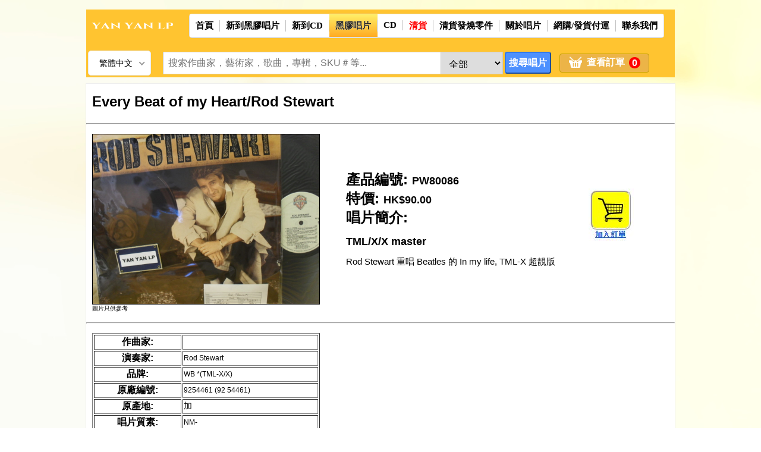

--- FILE ---
content_type: text/html; charset=UTF-8
request_url: https://yanyanlp.com/m_disc/product.php?sku=PW80086&m=pop
body_size: 15344
content:
<!DOCTYPE html PUBLIC "-//W3C//DTD XHTML 1.0 Transitional//EN" "http://www.w3.org/TR/xhtml1/DTD/xhtml1-transitional.dtd">
<html xmlns="http://www.w3.org/1999/xhtml">
<head>
<meta property="fb:admins" content="585985712" />
<meta name="description" content="Rod Stewart 重唱 Beatles 的 In my life, TML-X 超靚版" />
<meta property="og:title" content="Every Beat of my Heart/Rod Stewart" />
<meta property="og:image" content="../inventory_images/pop/PW80086.JPG" />
<meta property="og:description" content=" TML/X/X master, Rod Stewart 重唱 Beatles 的 In my life, TML-X 超靚版" />
<meta property="og:url" content="product.php?sku=PW80086" />
<title>Every Beat of my Heart/Rod Stewart</title>
<style type="text/css">
	.style3 {font-size: 24px}
    .style5 {font-size: 24px; font-weight: bold; }
    .style6 {
	color: #FFFFFF;
	font-size: 1px;
}
	.style7 {
	color: #FFFFFF;
	font-size: 1px;
}
.style8 {font-size: 16px}
.style10 {
	color: #FF0000;
	font-size: 16px;
}
    .style11 {
	color: #999999;
	font-size: 14px;
}
    .style12 {font-size: 14px}
    .style13 {font-size: 34px}
    .style15 {font-size: 15px}
    .style16 {
	font-size: 18px;
	font-weight: bold;
}
    .style17 {font-size: 17px}
.style21 {
	font-size: 28px;
	font-weight: bold;
}
.btnAddAction{background-color:#79b946; background-color:#93E7FA;border:0;padding:5px 10px;color:#FFF;width:80px;}
#cart-grid {border: #EEE 1px solid;display:none;}
	.clear-float{clear:both;}
.cart-action{cursor:pointer;}
#cart-tab li{list-style:none; padding:10px 20px;cursor:pointer;}
#cart-tab li.highlight{background-color:#EEE;}
#cart-item-count{  padding: 1px 5px;background-color: #999;vertical-align: text-bottom;border-radius: 4px;color: #FFF;margin: 0px 4px;}
.quantity{padding:3px;}
.back_button {
	border-radius: 4px;
    padding: 5px 15px;
    border-style: ridge;
    border: 1pX solid #ffa547;
    background-color: #ecb447;
    font-size: 16px;
    display: inline;
	width: 100%;
	cursor: pointer;
}
.back_button > a {
	text-decoration: none;
	color: #FFF;
	font-weight: bold;
}
</style>
<!-- End css3menu.com HEAD section -->
<meta name="google-site-verification" content="HW2Sxnd6_9sVZBLQ2cjN5nS1gmwlF7XK5UpxwvbS3mc" />
<!-- Chrome, Firefox OS and Opera -->
<meta name="theme-color" content="#FFFFCC"/>
<!-- Windows Phone -->
<meta name="msapplication-navbutton-color" content="#FFFFCC"/>
<!-- iOS Safari -->
<meta name="apple-mobile-web-app-capable" content="yes"/>
<meta name="apple-mobile-web-app-status-bar-style" content="black"/>
<meta name="viewport" content="width=device-width, initial-scale=1.0, maximum-scale=1.0, user-scalable=no" />

<meta http-equiv="Content-Type" content="text/html; charset=utf-8"/>
<meta property="fb:admins" content="585985712" />
<meta name="description" content="我們的選擇非常鮮明，我們賣的是最靚聲的黑膠唱片。我們只賣最好的，因此我們绝大部份的都是歐美進口原庄舊版的黑膠。近年復刻版的180g也好，200g亦然；效果參差，差強人意；我們暫不考慮。原版唱片始終有獨特的音色，再版不能模仿；原版的歷史價值亦不能夠再做。我們庫存有數萬張唱片，每張都需要經過處理然后上網，工序繁多。 上榜靚碟應有盡有，其餘庫存的靚碟，我們會盡快將它們陸續上架。請經常留意我們的網址，我們會不斷更新。我們亦會邀請專欄作家定期為大家介紹好碟，交流心得。">
<link rel="shortcut icon" href="../favicon.ico" type="image/x-icon" />

<title>流行</title>

<link rel="stylesheet" href="../style/style.css" type="text/css" media="screen" />
<link rel="stylesheet" href="../style/nice-select.css" type="text/css" media="screen" />
<link rel="stylesheet" href="../CSS3 Menu_files/css3menu1/style.css" type="text/css" />
<link rel="stylesheet" href="../style/slideshow.css" />
<link rel="stylesheet" href="../js/tinymce/skins/ui/oxide/skin.min.css" type="text/css" />
<link rel="stylesheet" href="../font-awesome/css/font-awesome.min.css" />
<link rel="stylesheet" href="../datetimepicker/css/bootstrap-datetimepicker.min.css" type="text/css"/>
<script type="text/javascript" src="../js/jquery-1.9.1.min.js"></script>
<script type="text/javascript" src="../js/jquery.nice-select.js"></script>
<script type="text/javascript" src="../js/jquery.form.js"></script>
<script type="text/javascript" src="../js/moment.min.js"></script>
<script type="text/javascript" src="../js/main.js"></script>
<script type="text/javascript" src="../js/bootstrap.min.js"></script>
<script type="text/javascript" src="../js/typeahead.js"></script>
<script type="text/javascript" src="../js/html2canvas.min.js"></script>
<script type="text/javascript" src="../js/tinymce/tinymce.min.js"></script>
<script type="text/javascript" src="../datetimepicker/js/bootstrap-datetimepicker.min.js"></script>
<script type="text/javascript" src="https://www.google.com/recaptcha/api.js" async defer></script>
<script type="text/javascript">
var screenMinWidth = 500;
var headerCategory = "vinyl record";
if(typeof(words) === 'undefined'){
	var words = new Object();
};
if(typeof(lang) !== 'function') { 
	function lang(str){ 
		if(typeof str == 'undefined' || typeof words == 'undefined' || typeof words[str] == 'undefined') {
			return str; 
		} 
		return words[str]; 
	}
};
var topmenu_url = topmenu_name = "pop";
var header_title_string = "流行黑膠唱片";
if( topmenu_url != "" ){
	topmenu_url = "."+topmenu_url;
}
$(document).ready(function(){
	if( window.location.pathname.match(/admin/) == undefined ){
		$("#css3menu1 .topmenu > a").removeClass("active");
		if( window.location.pathname.match(/m_cd/) != undefined ||window.location.pathname.match(/m_new_cd/) != undefined || window.location.href.match(/sku=EXCD/) != undefined ){
			if( window.location.pathname.match(/m_new_cd/) != undefined ){
				$("#css3menu1 .topmenu.new_cd > a").addClass("active");
				$("#css3menu1 .topmenu.new_cd "+topmenu_url+" > a").addClass("active").attr("href", "javascript:;");
			}else{
				$("#css3menu1 .topmenu.cd > a").addClass("active");
				$("#css3menu1 .topmenu.cd "+topmenu_url+" > a").addClass("active").attr("href", "javascript:;");
			}
		}else{
			if( $("#css3menu1 .topmenu.disc "+topmenu_url+" > a").closest(".topmenu").length > 0 || topmenu_url == ".newly_released" ){
				if( window.location.pathname.match(/m_new_disc/) != undefined ){
					$("#css3menu1 .topmenu.new_disc "+topmenu_url+" > a").addClass("active").attr("href", "javascript:;");
					$("#css3menu1 .topmenu.new_disc > a").addClass("active");
				}else{
					$("#css3menu1 .topmenu.disc "+topmenu_url+" > a").addClass("active").attr("href", "javascript:;");
					$("#css3menu1 .topmenu.disc > a").addClass("active");
				}
			}else{
				$("#css3menu1 .topmenu"+topmenu_url+" > a").addClass("active").attr("href", "javascript:;");
			};
		}
	};
	$('#langSetting, #header_langSetting').niceSelect().change(function(){
		var value = $(this).val();
		// console.log(value);
		setCookie("yanyanlp_lang",value,365*30);
		location.reload();
	});
    $('#pageContent .products-list a > img').error( function() {
      var img = $(this).attr("src");
      img = img.replace(/.JPG/,".jpg");
      $(this).attr('src',img);
    }).bind('load', function() {});
	$('#menu_btn').unbind('click').bind('click', function(){
		var widthInner = window.innerWidth;
		var marginLeft = 300;
		$('#Sidenav, #Sidenav > .Sidenav_inner').css({'width':marginLeft+'px'});
		$('#mainWrapper').css({'margin-left':marginLeft+'px','width':widthInner+'px'});
		$('#yypHeader').css({'margin-left':marginLeft+'px','width':widthInner+'px'});
		$('#black_bg').show().css('width',widthInner+'px');
		$('body').addClass('overflow_hidden');
	});
	$('#black_bg, #close_menu').unbind('click').bind('click', function(){
		$('#Sidenav').css({'width':'0px'});
		$('#mainWrapper').css({'margin-left':'0px'});
		$('#yypHeader').css({'margin-left':'0px','width':'inherit'});
		$('#black_bg').hide().css('width','inherit');
		$('body').removeClass('overflow_hidden');
		setTimeout(function(){
			$('#mainWrapper').css({'width':'inherit'});
		},500);
	});
	$('#Sidenav .sidenav_menu > i.fa').unbind('click').bind('click', function(){
		if( !$(this).closest(".sidenav_menu").hasClass('show') ){
			$(this).closest(".sidenav_menu").addClass('show');
		}else{
			$(this).closest(".sidenav_menu").removeClass('show');
		}
	});
	if( typeof header_img_item === "object" ){
		if( $("#header_item_title").length > 0 ){
			var size = 72;
			var table = $("<table>").attr({"align":"center"});
			var tr = $("<tr>");
			var td = $("<td>");
			var titleHtml = $("<td>").html($("<span>").addClass("style23").html(header_title_string));
			table.html(tr);
			for( var i = 0; i < header_img_item.length; i++ ){
				if( window.innerWidth > screenMinWidth ){
					if( i == 0 ){
						td = $("<td>");
					} else if( i == 5 ) {
						tr.append(td);
						tr.append(titleHtml)
						td = $("<td>");
					} else if( i == (header_img_item.length-1) ){
						tr.append(td);
					}
				}else{
					if( i == 0 ){
						tr.append(td);
					} else if( i == 5 ) {
						td = $("<td>");
						tr = $("<tr>").append(td);
					}else if( i == (header_img_item.length-1) ){
						table.append(tr);
						table.append($("<tr>").html(titleHtml.css({"text-align":"center"})));
					}
				}
				td.append($("<img>").attr({"src":"img/"+header_img_item[i]}).attr({"width":size+"px","height":size+"px"}));
			}
			$("#header_item_title").html(table);
		} 
	}
	if( typeof currentpage === "number" && typeof totalpages === "number" && typeof grid === "string" && typeof url_order_v2 === "string" && typeof url_select_v2 === "string" && typeof select_array === "object" && typeof limit_check === "object" && typeof limit === "number" ){
		if( $("#header_item_select").length > 0 && $("#footer_item_select").length ){
			var range = 3;
			var h_table = $("<table>").attr({
				"width":"98%",
				"border":"1",
				"border-radius":"10px",
				"bordercolor":"#CCCCCC",
				"border-style":"outset",
				"cellspacing":"0",
				"cellpadding":"0",
				"bgcolor":"#FFFEDF"
			});
			var tr = $("<tr>");
			var tr2 = $("<tr>");
			if( window.innerWidth > screenMinWidth ){
				var td1 = $("<td>").attr({"width":"36%","align":"center"}).html(
					$("<span>").addClass("style22").html(
						$("<strong>").html('共  張原版黑膠唱片在"流行黑膠唱片"類别')
					)
				);
				var td2 = $("<td>").attr({"width":"30%","align":"center"}).html(
					$("<div>").attr({"align":"center"})
				);
				var f_string = $("<div>");
				if( currentpage > 1 ){
					
					td2.children("div").append($("<a>").attr({"href":"1"}).css({
						"font-size" : "15px",
						"font-weight" : "bold"
					}).html("回到第一頁")).append(" | ");
					f_string.append($("<a>").attr({"href":"1"}).css({
						"font-size" : "15px",
						"font-weight" : "bold"
					}).html("回到第一頁")).append(" | ");
					prevpage = currentpage - 1;
					td2.children("div").append($("<a>").attr({"href":""+prevpage}).css({
						"font-size" : "15px",
						"font-weight" : "bold"
					}).html("前頁")).append(" | ");
					f_string.append($("<a>").attr({"href":""+prevpage}).css({
						"font-size" : "15px",
						"font-weight" : "bold"
					}).html("前頁")).append(" | ")
				}
				for( var x = currentpage - range; x < ((currentpage + range)+1); x++ ){
					if((x > 0) && (x <= totalpages)) {
						if (x == currentpage) {
							td2.children("div").append(" [<b><span class=\"style1\">"+x+"</span></b>] ");
							f_string.append(" [<b><span class=\"style1\">"+x+"</span></b>] ");
						} else {
							td2.children("div").append(" ").append($("<a>").attr({
								"href" : ""+x
							}).css({"font-size":"15px"}).html(x)).append(" ")
							f_string.append(" ").append($("<a>").attr({
								"href" : ""+x
							}).css({"font-size":"15px"}).html(x)).append(" ")
						}
					}
				}
				if( currentpage != totalpages ){
					nextpage = currentpage + 1;
					td2.children("div").append(". . . ").append(
						$("<a>").attr({
							"href" : ""+totalpages
						}).css({"font-size":"15px"}).html(totalpages)
					).append(" ");
					f_string.append(". . . ").append(
						$("<a>").attr({
							"href" : ""+totalpages
						}).css({"font-size":"15px"}).html(totalpages)
					).append(" ");
					td2.children("div").append(" | ").append(
						$("<a>").attr({
							"href" : ""+nextpage
						}).css({"font-size":"15px"}).html("下頁")
					).append(" ");
					f_string.append(" | ").append(
						$("<a>").attr({
							"href" : ""+nextpage
						}).css({"font-size":"15px"}).html("下頁")
					).append(" ");
				}
				var td3 = $("<td>").attr({"width":"5%","align":"center"});
				if( grid == "grid" ){
					td3.append($("<a>").addClass("unline menu_view").attr({
						"title" : "列表顯示",
						"href" : "list"
					}).html($("<img>").addClass("top_3").attr({
						"src" : "../list_view.jpg",
						"alt" : "list_view",
						"width" : "34",
						"height" : "39",
						"border" : "0"
					})));
				}else{
					td3.append($("<a>").addClass("unline menu_view").attr({
						"title" : "網格視圖",
						"href" : "grid"
					}).html($("<img>").addClass("top_3").attr({
						"src" : "../grid_view.jpg",
						"alt" : "grid_view",
						"width" : "34",
						"height" : "39",
						"border" : "0"
					})));
				}
				var td4 = $("<td>").attr({"width":"8%","align":"center"});
				var select_sort = $("<select>").attr({
					"name":"sort_by",
					"id":"sort_by",
					"onchange":"window.location.href=this.value;"
				});
				td4.append($("<strong>").html($("<span>").addClass("style22").html("排序:")))
				td4.append(select_sort);
				select_sort.append($("<option>").attr({
					"value":"desc",
					"selected":false				}).html("降序"));
				select_sort.append($("<option>").attr({
					"value":"asc",
					"selected":false				}).html("上升"));
				var td5 = $("<td>").attr({"width":"11%","align":"center"});
				select_sort = $("<select>").attr({
					"name":"sort_by",
					"id":"sort_by",
					"onchange":"window.location.href=this.value;"
				});
				td5.append($("<strong>").html($("<span>").addClass("style22").html("標題排序:")))
				td5.append(select_sort);
				select_sort.append($("<option>").attr({
					"value" : "",
				}).html($("<span>").addClass("style22").html("Date")));
				Object.entries(select_array).forEach(([key, value]) => {
					var option = $("<option>").attr({
						"value" : "&select="+key+"&sort=all",
					}).html($("<span>").addClass("style22").html(value));
					var get_select = "";
					select_sort.append(option);
					if( get_select == key ){
						option.attr({"selected":true});
					};
				});
				var td6 = $("<td>").attr({"width":"11%","align":"center"});
				select_sort = $("<select>").attr({
					"name":"sort_by",
					"id":"sort_by",
					"onchange":"window.location.href=this.value;"
				});
				td6.append($("<strong>").html($("<span>").addClass("style22").html("每頁顯示:")));
				td6.append(select_sort);
				for( var i = 0; i < limit_check.length; i++ ){
					var option = $("<option>").attr({
						"value" : ""+limit_check[i]
					}).html($("<span>").addClass("style22").html(limit_check[i]));
					select_sort.append(option);
					if( limit === limit_check[i] ){
						option.attr("selected",true);
					}
				};
				tr.append(td1).append(td2).append(td3).append(td4).append(td5).append(td6);
				h_table.html(tr);
				$("#header_item_select").html(h_table);
				$("#footer_item_select").html(f_string);
				
			}else{
				
				var tr1 = $("<tr>").html($("<td>").attr({"width":"36%","align":"center","colspan":"3"}).html(
					$("<span>").addClass("style22").html(
						$("<strong>").html('共  張原版黑膠唱片在"流行黑膠唱片"類别')
					)
				));
				var tr2 = $("<tr>").html($("<td>").attr({"width":"30%","align":"center","colspan":"3"}).html(
					$("<div>").attr({"align":"center"})
				));
				var f_string = $("<div>");
				if( currentpage > 1 ){
					
					tr2.find("td > div").append($("<a>").attr({"href":"1"}).css({
						"font-size" : "15px",
						"font-weight" : "bold"
					}).html("回到第一頁")).append(" | ");
					f_string.append($("<a>").attr({"href":"1"}).css({
						"font-size" : "15px",
						"font-weight" : "bold"
					}).html("回到第一頁")).append(" | ");
					prevpage = currentpage - 1;
					tr2.find("td > div").append($("<a>").attr({"href":""+prevpage}).css({
						"font-size" : "15px",
						"font-weight" : "bold"
					}).html("前頁")).append(" | ");
					f_string.append($("<a>").attr({"href":""+prevpage}).css({
						"font-size" : "15px",
						"font-weight" : "bold"
					}).html("前頁")).append(" | ")
				}
				for( var x = currentpage - range; x < ((currentpage + range)+1); x++ ){
					if((x > 0) && (x <= totalpages)) {
						if (x == currentpage) {
							tr2.find("td > div").append(" [<b><span class=\"style1\">"+x+"</span></b>] ");
							f_string.append(" [<b><span class=\"style1\">"+x+"</span></b>] ");
						} else {
							tr2.find("td > div").append($("<a>").attr({
								"href" : ""+x
							}).css({"font-size":"15px"}).html(x))
							f_string.append($("<a>").attr({
								"href" : ""+x
							}).css({"font-size":"15px"}).html(x))
						}
					}
				}
				if( currentpage != totalpages ){
					nextpage = currentpage + 1;
					tr2.find("td > div").append(". . . ").append(
						$("<a>").attr({
							"href" : ""+totalpages
						}).css({"font-size":"15px"}).html(totalpages)
					).append(" ");
					f_string.append(". . . ").append(
						$("<a>").attr({
							"href" : ""+totalpages
						}).css({"font-size":"15px"}).html(totalpages)
					).append(" ");
					tr2.find("td > div").append(" | ").append(
						$("<a>").attr({
							"href" : ""+nextpage
						}).css({"font-size":"15px"}).html("下頁")
					).append(" ");
					f_string.append(" | ").append(
						$("<a>").attr({
							"href" : ""+nextpage
						}).css({"font-size":"15px"}).html("下頁")
					).append(" ");
				}
				var td4 = $("<td>").attr({"width":"8%","align":"center"});
				var select_sort = $("<select>").attr({
					"name":"sort_by",
					"id":"sort_by",
					"onchange":"window.location.href=this.value;"
				});
				td4.append($("<strong>").html($("<span>").addClass("style22").html("排序:")))
				td4.append(select_sort);
				select_sort.append($("<option>").attr({
					"value":"desc",
					"selected":false				}).html("降序"));
				select_sort.append($("<option>").attr({
					"value":"asc",
					"selected":false				}).html("上升"));
				var td5 = $("<td>").attr({"width":"11%","align":"center"});
				select_sort = $("<select>").attr({
					"name":"sort_by",
					"id":"sort_by",
					"onchange":"window.location.href=this.value;"
				});
				td5.append($("<strong>").html($("<span>").addClass("style22").html("標題排序:")))
				td5.append(select_sort);
				select_sort.append($("<option>").attr({
					"value" : "",
				}).html($("<span>").addClass("style22").html("Date")));
				Object.entries(select_array).forEach(([key, value]) => {
					var option = $("<option>").attr({
						"value" : "&select="+key+"&sort=all",
					}).html($("<span>").addClass("style22").html(value));
					var get_select = "";
					select_sort.append(option);
					if( get_select == key ){
						option.attr({"selected":true});
					};
				});
				var td6 = $("<td>").attr({"width":"11%","align":"center"});
				select_sort = $("<select>").attr({
					"name":"sort_by",
					"id":"sort_by",
					"onchange":"window.location.href=this.value;"
				});
				td6.append($("<strong>").html($("<span>").addClass("style22").html("每頁顯示:")));
				td6.append(select_sort);
				for( var i = 0; i < limit_check.length; i++ ){
					var option = $("<option>").attr({
						"value" : ""+limit_check[i]
					}).html($("<span>").addClass("style22").html(limit_check[i]));
					select_sort.append(option);
					if( limit === limit_check[i] ){
						option.attr("selected",true);
					}
				};
				h_table.append(tr1).append(tr2).append($("<tr>").append(td4).append(td5).append(td6));
				$("#header_item_select").html(h_table);
				$("#footer_item_select").html(f_string);
			}
		}
	}
	if( typeof grid === "string" && typeof listArray === "object" ){
		if( window.innerWidth > screenMinWidth ){
			if( grid == "list" ){
				$("#products_list").append($("<hr/>"));
				for( var i = 0; i < listArray.length; i++ ){
					var tr = $("<tr>");
					var table = $("<table>").attr({
						"width":"91%",
						"border":"0",
						"cellspacing":"0",
						"cellpadding":"0"
					}).html(tr);
					var list = listArray[i];
					var td1 = $("<td>").css({"width":"20%","vertical-align":"middle"});
					var td2 = $("<td>").css({"width":"65%","vertical-align":"top"});
					var td3 = $("<td>").css({"width":"15%"}).attr({"align":"center"});
					td1.html(
						$("<a>").attr({
							"href" : "product.php?sku="+list["SKU"]+"&m="+topmenu_name,
							"title" : list["SKU"]
						}).html(
							$("<img>").attr({
								"src" : "../inventory_images/"+list["category"].toLowerCase()+"/"+list['SKU']+".JPG",
								"width" : "160",
								"height" : "120",
								"border" : "1"
							})
						)
					);
					td2.html(
						$("<div>").html(
							$("<a>").attr({
								"href" : "product.php?sku="+list["SKU"]+"&m="+topmenu_name,
								"title" : list["SKU"]
							}).html(
								$("<strong>").html(
									$("<span>").addClass("style17").html(list["title"])
								)
							)
						)
					).append(
						$("<div>").html(list["SKU"]).append( $("<span>").addClass("style12").html("|") ).append(
							$("<strong>").append(
								(list["price"]!="")?(
									$("<span>").css({"font-size":"12px"}).html("HK"+list["price"])
								):(
									$("<span>").css({"font-size":"12px"}).html("HK"+list["special_price"])
								)
							).append(
								$("<span>").addClass("style11").html(list["origprice"])
							).append(
								$("<span>").addClass("style10").html(list["sale"])
							)
						).append(
							(headerCategory=="CD")?(
								$("<table>").attr("style","width: 100%; background-color: #FFFEDF; font-size:12px").append(
									$("<tr>").attr("style","line-height: 20px;").append(
										$("<td>").attr("style","height: 20px;width: 50%; border: 1px solid black;").html(list["blank1"])
									).append(
										$("<td>").attr("style","height: 20px;width: 50%; border: 1px solid black;").html(list["blank2"])
									)
								).append(
									$("<tr>").attr("style","line-height: 20px;").append(
										$("<td>").attr("style","height: 20px;width: 50%; border: 1px solid black;").html(list["blank3"])
									).append(
										$("<td>").attr("style","height: 20px;width: 50%; border: 1px solid black;").html(list["blank4"])
									)
								)
							):""
						)
					).append(
						$("<div>").css({"margin-bottom":"10px"}).html(
							$("<strong>").append("演奏家: ")
						).append(
							$("<span>").html(" ").append((list["artist_lastname"]!=null)?list["artist_lastname"]:"").append((list["artist_firstname"]!=null)?" "+list["artist_firstname"]:"")
						)
					).append(
						$("<div>").css({
							"width" : "100%",
							"background-color" : "#FFFEDF",
							"font-size" : "12px",
							"min-height" : "25px"
						}).html(list["description"]).append(
							$("<a>").attr({
								"href" : "product.php?sku="+list["SKU"],
								"title" : list["SKU"]
							}).html("(詳盡資訊...)")
						)
					).append(
						$("<div>").css({
							"width" : "100%",
							"background-color" : "#FFFDB9",
							"min-height" : "25px"
						}).html(
							$("<strong>").html(list["details"])
						)
					);
					td3.append(
						$("<form>").attr({
							"id" : "form1",
							"name" : "form1",
							"method" : "post",
							"action" : "../cart.php"
						}).append(
							$("<input>").attr({
								"type" : "hidden",
								"name" : "pid",
								"id" : "pid",
								"value" : list["id"]
							})
						).append(
							$("<input>").attr({
								"type" : "hidden",
								"name" : "SKU",
								"id" : "SKU",
								"value" : list["SKU"]
							})
						).append(
							$("<input>").attr({
								"type" : "hidden",
								"name" : "price",
								"id" : "price",
								"value" : (list["price"]!="")?(list["price"]):(list["special_price"])
							})
						).append(
							$("<input>").attr({
								"type" : "image",
								"src" : "../addcart.jpg",
								"name" : "button",
								"id" : "button",
								"value" : "Add to Cart",
								"alt" : "submit"
							})
						)
					).append(
						$("<div>").addClass("fb-share-button").attr({
							"data-href" : "http://www.yanyanlp.com/"+list["category"]+"/"+list["SKU"]+".php",
							"data-layout" : "button"
						})
					);
					tr.append(td1).append(td2).append(td3);
					$("#products_list").append(table);
					$("#products_list").append($("<hr/>"));
				}
			}else{
				var num_cols = 3;
				var num_index = 1;
				var table = $("<table>").attr({
					"width":"99%",
					"table-layout":"fixed",
					"border":"1"
				});
				for( var i = 0; i < listArray.length; i++ ){
					var list = listArray[i];
					if( num_index == 1 ){
						var tr = $("<tr>");
					};
					var td = $("<td>").attr({"align":"left","width":"33%"}).css({"padding":"10px","vertical-align":"top"});
					tr.append(td);
					td.append(
						$("<center>").html(
							$("<a>").attr({
								"href" : "product.php?sku="+list["SKU"]+"&m="+topmenu_name,
								"title" : list["SKU"]
							}).html(
								$("<img>").attr({
									"src" : "../inventory_images/"+list["category"].toLowerCase()+"/"+list['SKU']+".JPG",
									"width" : "160",
									"height" : "120",
									"border" : "1"
								})
							)
						)
					).append(
						$("<div>").html(
							$("<a>").attr({
								"href" : "product.php?sku="+list["SKU"]+"&m="+topmenu_name,
								"title" : list["SKU"]
							}).html(
								$("<strong>").html(
									$("<span>").addClass("style17").html(list["title"]).css({
										"overflow": "hidden",
										"text-overflow": "ellipsis",
										"display": "-webkit-box",
										"-webkit-line-clamp": "2",
										"-webkit-box-orient": "vertical",
										"line-clamp": "2",
										"box-orient": "vertical",
										"width" : "280px"
									})
								)
							)
						)
					).append(
						$("<div>").css({
							"width" : "100%",
							"background-color" : "#FFFEDF",
							"font-size" : "12px",
							"min-height" : "25px"
						}).html(list["description"]).append(
							$("<a>").attr({
								"href" : "product.php?sku="+list["SKU"],
								"title" : list["SKU"]
							}).html("(詳盡資訊...)")
						)
					).append(
						$("<div>").css({
							"width" : "100%",
							"background-color" : "#FFFDB9",
							"min-height" : "25px"
						}).html(
							$("<strong>").html(list["details"])
						)
					).append(
						$("<div>").html(list["SKU"]).append( $("<span>").addClass("style12").html("|") ).append(
							$("<strong>").append(
								(list["price"]!="")?(
									$("<span>").css({"font-size":"12px"}).html("HK"+list["price"])
								):(
									$("<span>").css({"font-size":"12px"}).html("HK"+list["special_price"])
								)
							).append(
								$("<span>").addClass("style11").html(list["origprice"])
							).append(
								$("<span>").addClass("style10").html(list["sale"])
							)
						).append(
							(headerCategory=="CD")?(
								$("<table>").attr("style","width: 100%; background-color: #FFFEDF; font-size:12px").append(
									$("<tr>").attr("style","line-height: 20px;").append(
										$("<td>").attr("style","height: 20px;width: 50%; border: 1px solid black;").html(list["blank1"])
									).append(
										$("<td>").attr("style","height: 20px;width: 50%; border: 1px solid black;").html(list["blank2"])
									)
								).append(
									$("<tr>").attr("style","line-height: 20px;").append(
										$("<td>").attr("style","height: 20px;width: 50%; border: 1px solid black;").html(list["blank3"])
									).append(
										$("<td>").attr("style","height: 20px;width: 50%; border: 1px solid black;").html(list["blank4"])
									)
								)
							):""
						)
					).append(
						$("<center>").html(
							$("<form>").attr({
								"id" : "form1",
								"name" : "form1",
								"method" : "post",
								"action" : "../cart.php"
							}).append(
								$("<input>").attr({
									"type" : "hidden",
									"name" : "pid",
									"id" : "pid",
									"value" : list["id"]
								})
							).append(
								$("<input>").attr({
									"type" : "hidden",
									"name" : "SKU",
									"id" : "SKU",
									"value" : list["SKU"]
								})
							).append(
								$("<input>").attr({
									"type" : "hidden",
									"name" : "price",
									"id" : "price",
									"value" : (list["price"]!="")?(list["price"]):(list["special_price"])
								})
							).append(
								$("<input>").attr({
									"type" : "submit",
									"name" : "button",
									"id" : "button",
									"value" : "加入訂單",
									"alt" : "submit"
								}).css({
									"border-radius":"10px",
									"padding":"5px",
									"border-style":"ridge",
									"background-color":"#FFFF00",
									"color":"#000000",
									"width":"90px",
									"font-weight":"700"
								})
							)
						)
					).append(
						$("<div>").addClass("fb-share-button").attr({
							"data-href" : "http://www.yanyanlp.com/"+list["category"]+"/"+list["SKU"]+".php",
							"data-layout" : "button"
						})
					);
					if( num_cols == num_index ){
						table.append(tr);
						num_index = 1;
					}else{
						num_index++;			
					}
				}
				$("#products_list").append(table);
			}
		}else{
			var ul = $("<ul>");
			$("#products_list").append(ul);
			for( var i = 0; i < listArray.length; i++ ){
				var table = $("<li>").addClass("products_list_li").attr({
					"width":"100%",
					"border":"0",
					"cellspacing":"0",
					"cellpadding":"0"
				});
				var list = listArray[i];
				var td1 = $("<div>").addClass("pl_left").css({"width":"30%","vertical-align":"middle"});
				var td2 = $("<div>").addClass("pl_center").css({"width":"70%","vertical-align":"top"});
				td1.html(
					$("<a>").attr({
						"href" : "product.php?sku="+list["SKU"]+"&m="+topmenu_name,
						"title" : list["SKU"]
					}).html(
						$("<img>").attr({
							"src" : "../inventory_images/"+list["category"].toLowerCase()+"/"+list['SKU']+".JPG",
							"border" : "1"
						}).css({
							"width" : "100%",
							"height" : "auto"
						})
					)
				);
				td2.html(
					$("<div>").html(
						$("<a>").attr({
							"href" : "product.php?sku="+list["SKU"]+"&m="+topmenu_name,
							"title" : list["SKU"]
						}).html(
							$("<strong>").html(
								$("<span>").addClass("style17").html(list["title"])
							)
						)
					)
				).append(
					$("<div>").html(list["SKU"]).append( $("<span>").addClass("style12").html("|") ).append(
						$("<strong>").append(
							(list["price"]!="")?(
								$("<span>").css({"font-size":"12px"}).html("HK"+list["price"])
							):(
								$("<span>").css({"font-size":"12px"}).html("HK"+list["special_price"])
							)
						).append(
							$("<span>").addClass("style11").html(list["origprice"])
						).append(
							$("<span>").addClass("style10").html(list["sale"])
						)
					)
				).append(
					$("<div>").css({"margin-bottom":"10px"}).html(
						$("<strong>").append("演奏家: ")
					).append(
						$("<span>").html(" ").append((list["artist_lastname"]!=null)?list["artist_lastname"]:"").append((list["artist_firstname"]!=null)?" "+list["artist_firstname"]:"")
					)
				).append(
					$("<div>").css({
						"width" : "100%",
						"background-color" : "#FFFEDF",
						"font-size" : "12px",
						"min-height" : "25px"
					}).html(list["description"]).append(
						$("<a>").attr({
							"href" : "product.php?sku="+list["SKU"],
							"title" : list["SKU"]
						}).html("(詳盡資訊...)")
					)
				).append(
					$("<div>").css({
						"width" : "100%",
						"background-color" : "#FFFDB9",
						"min-height" : "25px"
					}).html(
						$("<strong>").html(list["details"])
					)
				).append(
					(headerCategory=="CD")?(
						$("<table>").attr("style","width: 100%; background-color: #FFFEDF; font-size:12px").append(
							$("<tr>").attr("style","line-height: 20px;").append(
								$("<td>").attr("style","height: 20px;width: 50%; border: 1px solid black;").html(list["blank1"])
							).append(
								$("<td>").attr("style","height: 20px;width: 50%; border: 1px solid black;").html(list["blank2"])
							)
						).append(
							$("<tr>").attr("style","line-height: 20px;").append(
								$("<td>").attr("style","height: 20px;width: 50%; border: 1px solid black;").html(list["blank3"])
							).append(
								$("<td>").attr("style","height: 20px;width: 50%; border: 1px solid black;").html(list["blank4"])
							)
						)
					):""
				).append(
					$("<form>").attr({
						"id" : "form1",
						"name" : "form1",
						"method" : "post",
						"action" : "../cart.php"
					}).append(
						$("<input>").attr({
							"type" : "hidden",
							"name" : "pid",
							"id" : "pid",
							"value" : list["id"]
						})
					).append(
						$("<input>").attr({
							"type" : "hidden",
							"name" : "SKU",
							"id" : "SKU",
							"value" : list["SKU"]
						})
					).append(
						$("<input>").attr({
							"type" : "hidden",
							"name" : "price",
							"id" : "price",
							"value" : (list["price"]!="")?(list["price"]):(list["special_price"])
						})
					).append(
						$("<input>").attr({
							"type" : "submit",
							"name" : "button",
							"id" : "button",
							"value" : "Add to Cart",
							"alt" : "submit"
						}).css({
							"border-radius":"2px",
							"padding":"5px",
							"border-style":"ridge",
							"background-color":"#FFFF00",
							"color":"#000000",
							"width":"90px",
							"font-weight":"700"
						})
					)
				).append(
					$("<div>").addClass("fb-share-button").attr({
						"data-href" : "http://www.yanyanlp.com/"+list["category"]+"/"+list["SKU"]+".php",
						"data-layout" : "button"
					})
				);
				table.append(td1).append(td2);
				ul.append(table);
			}
			$("#products_list").append(ul);
		};
	}
	if( $("#pageProduct").length > 0 ){
		if( $("#pageProduct .page_item_3").length > 0 ){
			var li = $("#pageProduct .page_item_3 table tr");
			var len = li.length;
			var listJSON = [];
			for( var i = 0; i < len; i++ ){
				if( i%2 == 0 ){
					listJSON.push({
						"name" : li.eq(i).find("th").eq(0).html(),
						"content" : li.eq(i+1).find("td").eq(0).html()
					});
					if( li.eq(i).find("th").eq(1).length > 0 ){
						listJSON.push({
							"name" : li.eq(i).find("th").eq(1).html(),
							"content" : li.eq(i+1).find("td").eq(1).html()
						});
					}
				}
			}
			var table = $("#pageProduct .page_item_3 table");
			table.empty();
			for( var i = 0; i < listJSON.length; i++ ){
				table.append($("<tr>").html($("<th>").html(listJSON[i].name)));
				table.append($("<tr>").html($("<td>").html(listJSON[i].content)));
			}
		}
	}
	if( $("#pageContactUS").length > 0 ){
		var us_img = $("#pageContactUS img");
		var us_img_len = us_img.length;
		for( var i = 0; i < us_img_len; i++ ){
			if( window.innerWidth > us_img.eq(i).attr("width") ){
				us_img.eq(i).css({
					"width" : us_img.eq(i).attr("width"),
					"height" : us_img.eq(i).attr("height")
				});
			}
		}
	}
	if( $("#pageAbout").length > 0 ){
		var us_img = $("#pageAbout img");
		var us_img_len = us_img.length;
		for( var i = 0; i < us_img_len; i++ ){
			if( window.innerWidth > us_img.eq(i).attr("width") ){
				us_img.eq(i).css({
					"width" : us_img.eq(i).attr("width"),
					"height" : us_img.eq(i).attr("height")
				});
			}
		}
	}
	if( $("#pageShipping").length > 0 ){
		var us_img = $("#pageShipping img");
		var us_img_len = us_img.length;
		for( var i = 0; i < us_img_len; i++ ){
			if( window.innerWidth > us_img.eq(i).attr("width") ){
				us_img.eq(i).css({
					"width" : us_img.eq(i).attr("width"),
					"height" : us_img.eq(i).attr("height")
				});
			}
		}
	}
});
(function(d, s, id) {
	var js, fjs = d.getElementsByTagName(s)[0];
	if (d.getElementById(id)) return;
	js = d.createElement(s); js.id = id;
	js.src = "//connect.facebook.net/en_US/sdk.js#xfbml=1&version=v2.5";
	fjs.parentNode.insertBefore(js, fjs);
}(document, 'script', 'facebook-jssdk'));
          
words["Are you sure to delete all the records?"] = "你確定刪除所有的唱片?";
words["Are you sure to delete {{detail}}?"] = "你確定刪除這唱片({{detail}})嗎?";
words["This shopping has no album"] = "這購物沒有選唱片";
words["Please tick me not a robot"] = "請勾選我不是機械人";


(function(i,s,o,g,r,a,m){i['GoogleAnalyticsObject']=r;i[r]=i[r]||function(){
(i[r].q=i[r].q||[]).push(arguments)},i[r].l=1*new Date();a=s.createElement(o),
m=s.getElementsByTagName(o)[0];a.async=1;a.src=g;m.parentNode.insertBefore(a,m)
})(window,document,'script','//www.google-analytics.com/analytics.js','ga');

ga('create', 'UA-33264568-1', 'auto');
ga('send', 'pageview');
</script>
</head>
<body background="../bacground.jpg">
<div id="fb-root"></div>
<div id="Sidenav" class="sidenav">
	<div class="Sidenav_inner">
		<a class="close_menu" id="close_menu">&times;</a>
		<ul class="Sidenav_ul">
			<li class="sidenav_menu topfirst home"><a href="/"><span class="menu_name">首頁</span></a></li>
			<li class="sidenav_menu new_disc">
				<a href="/newly_released/new_disc.php"><span class="menu_name">新到黑膠唱片</span></a><i class="fa fa-chevron-down" aria-hidden="true"></i>
				<div class="sidenav_submenu">
					<ul>
						<li class="sidenav_menu new"><a href="/m_new_disc/new.php"><div>全新黑膠唱片</div></a></li>
						<li class="sidenav_menu special"><a href="/m_new_disc/special.php"><div>發燒黑膠唱片</div></a></li>
						<li class="sidenav_menu classical"><a href="/m_new_disc/classical.php"><div>古典黑膠唱片</div></a></li>
						<li class="sidenav_menu pop"><a href="/m_new_disc/pop.php"><div>流行黑膠唱片</div></a></li>
						<li class="sidenav_menu jazz"><a href="/m_new_disc/jazz.php"><div>爵士 / 輕音樂黑膠唱片</div></a></li>
					</ul>
				<div>
			</li>
			<li class="sidenav_menu new_cd">
				<a href="/newly_released/new_cd.php"><span class="menu_name">新到CD</span></a>
				<i class="fa fa-chevron-down" aria-hidden="true"></i>
				<div class="sidenav_submenu">
					<ul>
						<li class="sidenav_menu special"><a href="/m_new_cd/special.php"><div>發燒CD</div></a></li>
						<li class="sidenav_menu classical"><a href="/m_new_cd/classical.php"><div>古典CD</div></a></li>
						<li class="sidenav_menu pop"><a href="/m_new_cd/pop.php"><div>流行CD</div></a></li>
						<li class="sidenav_menu jazz"><a href="/m_new_cd/jazz.php"><div>爵士 / 輕音樂CD</div></a></li>
					</ul>
				<div>
			</li>
			
			<li class="sidenav_menu disc">
				<a href="/newly_released/disc.php"><span class="menu_name">黑膠唱片</span></a>
				<i class="fa fa-chevron-down" aria-hidden="true"></i>
				<div class="sidenav_submenu">
					<ul>
						<li class="sidenav_menu new"><a href="/m_disc/new.php"><div>全新黑膠唱片</div></a></li>
						<li class="sidenav_menu special"><a href="/m_disc/special.php"><div>發燒黑膠唱片</div></a></li>
						<li class="sidenav_menu classical"><a href="/m_disc/classical.php"><div>古典黑膠唱片</div></a></li>
						<li class="sidenav_menu pop"><a href="/m_disc/pop.php"><div>流行黑膠唱片</div></a></li>
						<li class="sidenav_menu jazz"><a href="/m_disc/jazz.php"><div>爵士 / 輕音樂黑膠唱片</div></a></li>
					</ul>
				<div>
			</li>
			
			<li class="sidenav_menu cd">
				<a href="/newly_released/cd.php"><span class="menu_name">CD</span></a>
				<i class="fa fa-chevron-down" aria-hidden="true"></i>
				<div class="sidenav_submenu">
					<ul>
						<li class="sidenav_menu special"><a href="/m_cd/special.php"><div>發燒CD</div></a></li>
						<li class="sidenav_menu classical"><a href="/m_cd/classical.php"><div>古典CD</div></a></li>
						<li class="sidenav_menu pop"><a href="/m_cd/pop.php"><div>流行CD</div></a></li>
						<li class="sidenav_menu jazz"><a href="/m_cd/jazz.php"><div>爵士 / 輕音樂CD</div></a></li>
					</ul>
				<div>
			</li>	
			<li class="sidenav_menu clearance_nr"><a href="/clearance_nr"><span style="color:#FF0000" class="menu_name">清貨</span></a></li>
			<li class="sidenav_menu clearance_special"><a href="/clearance_special"><span class="menu_name">清貨發燒零件</span></a></li>
			<li class="sidenav_menu about"><a href="/about.php"><span class="menu_name">關於唱片</span></a></li>
			<li class="sidenav_menu shipping"><a href="/shipping.php"><span class="menu_name">網購/發貨付運</span></a></li>
			<li class="sidenav_menu toplast contact_us"><a href="/contact_us.php" target="_blank"><span class="menu_name">聯糸我們</span></a></li>
		</ul>
	</div>
</div>
<div id="yypHeader">
	<div class="menu_btn" id="menu_btn"><i class="fa fa-bars" aria-hidden="true"></i></div>
	<div class="title">YANYANLP</div>
	<div class="shopping">
		<a href="/cart.php" target="_self">
		<div class="number">0</div><i class="fa fa-shopping-cart" aria-hidden="true"></i>
		</a>
	</div>
	<div class="langauge"><select id="header_langSetting" class="select_lang">
		<option value='zh-hk' selected>繁</option><option value='zh-cn' >简</option>	</select></div>
</div>
<div align="center" id="mainWrapper">
<link rel="icon" type="image/x-icon" href="favicon.ico">
<div id="black_bg"></div>
<div id="pageHeader">
	<table id="pageHeader_menuList" width="100%" border="0">
      <td width="10%" align="right"><a href="https://yanyanlp.com" target-"blank"><img src="/style/yanyanlp.png" alt="Logo" width="150" height="50" border="0" /></a></td>
      <td width="90%" align="center"> <ul id="css3menu1" class="topmenu">
	<li class="topmenu topfirst home"><a href="/"><div>首頁</div></a></li>
	<li class="topmenu new_disc">
		<a href="/newly_released/new_disc.php"><div>新到黑膠唱片</div></a>
		<div class="topsubmenu">
			<ul>
				<li class="topmenu new"><a href="/m_new_disc/new.php"><div>全新黑膠唱片</div></a></li>
				<li class="topmenu special"><a href="/m_new_disc/special.php"><div>發燒黑膠唱片</div></a></li>
				<li class="topmenu classical"><a href="/m_new_disc/classical.php"><div>古典黑膠唱片</div></a></li>
				<li class="topmenu pop"><a href="/m_new_disc/pop.php"><div>流行黑膠唱片</div></a></li>
				<li class="topmenu jazz"><a href="/m_new_disc/jazz.php"><div>爵士 / 輕音樂黑膠唱片</div></a></li>
			</ul>
		<div>
	</li>
	<li class="topmenu new_cd">
		<a href="/newly_released/new_cd.php"><div>新到CD</div></a>
		<div class="topsubmenu">
			<ul>
				<li class="topmenu special"><a href="/m_new_cd/special.php"><div>發燒CD</div></a></li>
				<li class="topmenu classical"><a href="/m_new_cd/classical.php"><div>古典CD</div></a></li>
				<li class="topmenu pop"><a href="/m_new_cd/pop.php"><div>流行CD</div></a></li>
				<li class="topmenu jazz"><a href="/m_new_cd/jazz.php"><div>爵士 / 輕音樂CD</div></a></li>
			</ul>
		<div>
	</li>
	
	<li class="topmenu disc">
		<a href="/newly_released/disc.php"><div>黑膠唱片</div></a>
		<div class="topsubmenu">
			<ul>
				<li class="topmenu new"><a href="/m_disc/new.php"><div>全新黑膠唱片</div></a></li>
				<li class="topmenu special"><a href="/m_disc/special.php"><div>發燒黑膠唱片</div></a></li>
				<li class="topmenu classical"><a href="/m_disc/classical.php"><div>古典黑膠唱片</div></a></li>
				<li class="topmenu pop"><a href="/m_disc/pop.php"><div>流行黑膠唱片</div></a></li>
				<li class="topmenu jazz"><a href="/m_disc/jazz.php"><div>爵士 / 輕音樂黑膠唱片</div></a></li>
			</ul>
		<div>
	</li>
	
	<li class="topmenu cd">
		<a href="/newly_released/cd.php"><div>CD</div></a>
		<div class="topsubmenu">
			<ul>
				<li class="topmenu special"><a href="/m_cd/special.php"><div>發燒CD</div></a></li>
				<li class="topmenu classical"><a href="/m_cd/classical.php"><div>古典CD</div></a></li>
				<li class="topmenu pop"><a href="/m_cd/pop.php"><div>流行CD</div></a></li>
				<li class="topmenu jazz"><a href="/m_cd/jazz.php"><div>爵士 / 輕音樂CD</div></a></li>
			</ul>
		</div>
	</li>	
	<li class="topmenu clearance_nr"><a href="/clearance_nr"><div style="color:#FF0000">清貨</div></a></li>
	<li class="topmenu clearance_special"><a href="/clearance_special"><div>清貨發燒零件</div></a></li>
	<li class="topmenu about"><a href="/about.php"><div>關於唱片</div></a></li>
	<li class="topmenu shipping"><a href="/shipping.php"><div>網購/發貨付運</div></a></li>
	<li class="topmenu toplast contact_us"><a href="/contact_us.php" target="_blank"><div>聯糸我們</div></a></li>
</ul></td>
</table>

<table width="100%" id="subMenu">
<td width="10%" id="langSetting_layout">
	<select id="langSetting">
		<option value='zh-hk' selected>繁體中文</option><option value='zh-cn' >简体中文</option>	</select>
</td>
<td width="70%" align="center" id="searchInput_layout">
<form action='/search.php' method='GET' id="yanyanlpSearch">
	<input type='text' size='20' name='search' required placeholder="搜索作曲家，藝術家，歌曲，專輯，SKU＃等..." id="searchInput" value="">
		<select name="categories" id="searchSelect" form="yanyanlpSearch">
		<option value="all" selected>全部</option>
		<option value="disc" >黑膠唱片</option>
		<option value="cd" >CD</option>
	</select>
	<input type='submit' name='submit' value='搜尋唱片' id="searchBtn"></form>
</td>
<td width="20%" id="shoppingCartBtn_layout">
	<a href="/cart.php" target="_self" id="shoppingCartBtn"><span class="shoppingCartBtn_Inner">
		<img src="/icons8-shopping-basket-48.png" width="22" height="22" style="display:inline"/>
		<span>查看訂單</span>
		<span id="cart-item-count">0</span>
	</span></a>
</td>
</table>
</div>
<div id="pageContent">
	<div id="pageProduct">
	<table width="100%" border="0" cellspacing="0" cellpadding="0" style="padding: 0px 10px;">
		<tr>
			<td><h1 class="style3">Every Beat of my Heart/Rod Stewart</h1></td>
		</tr>
	</table>
	<hr />
	<table class="page_item_1" width="100%" border="0" cellspacing="0" cellpadding="0" style="padding: 10px;">
	<tr>
		<td width="44%" class="page_item_td_1"><img src="../inventory_images/pop/PW80086.JPG" width="381" height="285" border="1" alt=""/><br />
			<div style="font-size:10px">圖片只供參考</div>
		</td>
		<td width="42%" class="page_item_td_2">
			<span class="style5">產品編號: </span>
			<span class="style16">PW80086</span>
			<br/>
			<span class="style5">特價: </span>
			<span class="style16">HK$90.00</span>
			<span class="style11"></span>
			<span class="style10"></span>
			<br />
			<span class="style5">唱片簡介: </span>
			<br />
			<br />
			<span class="style16"> TML/X/X master</span>
			<br />
			<br />
			<span class="style15">Rod Stewart 重唱 Beatles 的 In my life, TML-X 超靚版</span>
			<br />
			<br />
			<span class="style15"></span>
		</td>
		<td width="14%" class="page_item_td_3">
			  <form id="form1" name="form1" method="post" action="../cart.php">
				<input type="hidden" name="pid" id="pid" value="5181" />
				<input type="hidden" name="SKU" id="SKU" value="PW80086" />
				<input type="hidden" name"price" id="price" value="$90.00" />
				<input type="image" src="../addcart.jpg" name="button" id="button" value="Add to Cart" alt="submit"/>
			  </form>
				<br />
				&nbsp;&nbsp;<div class="fb-share-button" data-href="http://www.yanyanlp.com/pop/PW80086.php" data-layout="button"></div>
		</td>
    </tr>
	</table>
<hr />
<div align="left" style="padding: 10px;">
  <table class="page_item_2" width="383" border="1">
    <tr>
      <th><span class="style8">作曲家:</span></th>
        <td width="224"></td>
      </tr>
    <tr>
      <th><span class="style8">演奏家:</span></th>
        <td>Rod  Stewart</td>
      </tr> 
    <tr>
      <th><span class="style8">品牌:</span></th>
        <td>WB *(TML-X/X)</td>
      </tr>
    <tr>
      <th><span class="style8">原廠編號:</span></th>
        <td>9254461 (92 54461)</td>
      </tr>
    <tr>
      <th><span class="style8">原產地:</span></th>
        <td><span style="font-size:14px">加</span></td>
      </tr>
    <tr>
      <th><span class="style8">唱片質素:</span></th>
        <td>NM-</td>
      </tr>
    <tr>
      <th><span class="style8">唱片封套:</span></th>
        <td>NM-</td>
      </tr>
  </table>
</div>
<div class="page_item_3" align="left" style="padding: 10px;">
<table border="1" width="764">
<tbody>
<tr>
<th width="374">曲目第一面:</th>
<th width="374">曲目第二面:</th>
</tr>
<tr>
<td>
<p>1&nbsp; Here To Eternity <br />2&nbsp; <strong>Another Heartache </strong><br />3&nbsp; A Night Like This <br />4&nbsp; Who's Gonna Take Me Home <br />5&nbsp; Red Hot In Black</p>
</td>
<td>
<p>1&nbsp; <strong>Love Touch</strong><br />2&nbsp; In My Own Crazy Way <br />3&nbsp; <strong>Every Beat Of My Heart</strong><br />4&nbsp; Ten Days Of Rain <br />5&nbsp; <strong>In My Life</strong></p>
</td>
</tr>
</tbody>
</table></div>
<div align="right" style="margin: 20px auto 30px;width: 100px;">
	<div class="back_button">
		<a href="javascript:history.go(-1)">返回前頁</a>
	</div>
</div>
<hr />

<div align="center">
<table width="100%" border="0" cellspacing="0" cellpadding="0">
  <tr>
    <td style="padding: 10px;"><span class="style21">相關的黑膠唱片...</span></td>
  </tr>
</table>
<div style="padding: 0px 10px;" class="products-list">
<table border="1" style="table-layout:fixed">
	<tr>
	<td align="left" width="25%" style="padding: 10px;">
		<center>
			<a href="product.php?sku=NZ83012&m=pop" title="NZ83012">
				<img src="../inventory_images/new/NZ83012.JPG" width="160" height="120" border="1"/>
			</a>
		</center>
		<br>
	    <a href="product.php?sku=NZ83012&m=pop" title="NZ83012">
			The Best Of Rod Stewart Vol.2 / Rod Stewart (2LP)		</a>
		<br />
        <div style="background-color: #FFFEDF">
			Rod Stewart 精選包括 Find A Reason To Believe 等上榜名曲雙唱片...
			<a href="product.php?sku=NZ83012" title="NZ83012">
				(詳盡資訊)			</a>
		</div>
		<div style="background-color: #FFFEDF"><br /></div>
		<div style="background-color: #FFFDB9; width: 100%">
			<strong>雙唱片</strong><br />
		</div>
		NZ83012 
		<span class="style12">&#448;</span> 
		<strong>
			<span>HK$385.00</span>
			<span class="style10"></span>
		</strong>
		<br />
		<div align="center">      
			<form id="form1" name="form1" method="post" action="../cart.php" style="display:inline">
			<input type="hidden" name="pid" id="pid" value="17182" />
			<input type="hidden" name="SKU" id="SKU" value="NZ83012" />
			<input type="hidden" name"price" id="price" value="$385.00" />
			<input type="submit" name="button" id="button" value="加入訂單" alt="submit" style="border-radius: 10px; padding: 5px; border-style:ridge; background-color:#FFFF00; color: #000000; width:90px; font-weight:700"/>
		  </form>&nbsp;&nbsp;<div class="fb-share-button" data-href="product.php?sku=NZ83012" data-layout="button" style="display:inline"></div>
		</div>	
    </td>
		<td align="left" width="25%" style="padding: 10px;">
		<center>
			<a href="product.php?sku=CZ86106&m=pop" title="CZ86106">
				<img src="../inventory_images/classical/CZ86106.JPG" width="160" height="120" border="1"/>
			</a>
		</center>
		<br>
	    <a href="product.php?sku=CZ86106&m=pop" title="CZ86106">
			Haydn Scottish Folk Songs / Menuhin/Baker (Gene/ED1)		</a>
		<br />
        <div style="background-color: #FFFEDF">
			Menuhin/Baker 演譯 Haydn 海頓的蘇格蘭民歌, Gene ED1 靚版...
			<a href="product.php?sku=CZ86106" title="CZ86106">
				(詳盡資訊)			</a>
		</div>
		<div style="background-color: #FFFEDF"><br /></div>
		<div style="background-color: #FFFDB9; width: 100%">
			<strong>Gene Thomson master / ED1 G4G5 第一版位</strong><br />
		</div>
		CZ86106 
		<span class="style12">&#448;</span> 
		<strong>
			<span>HK$80</span>
			<span class="style10"></span>
		</strong>
		<br />
		<div align="center">      
			<form id="form1" name="form1" method="post" action="../cart.php" style="display:inline">
			<input type="hidden" name="pid" id="pid" value="29797" />
			<input type="hidden" name="SKU" id="SKU" value="CZ86106" />
			<input type="hidden" name"price" id="price" value="$80" />
			<input type="submit" name="button" id="button" value="加入訂單" alt="submit" style="border-radius: 10px; padding: 5px; border-style:ridge; background-color:#FFFF00; color: #000000; width:90px; font-weight:700"/>
		  </form>&nbsp;&nbsp;<div class="fb-share-button" data-href="product.php?sku=CZ86106" data-layout="button" style="display:inline"></div>
		</div>	
    </td>
		<td align="left" width="25%" style="padding: 10px;">
		<center>
			<a href="product.php?sku=NZ83115&m=pop" title="NZ83115">
				<img src="../inventory_images/new/NZ83115.JPG" width="160" height="120" border="1"/>
			</a>
		</center>
		<br>
	    <a href="product.php?sku=NZ83115&m=pop" title="NZ83115">
			10 from Tennessee / Donna Fargo/Gene Vincent/George Morgan…		</a>
		<br />
        <div style="background-color: #FFFEDF">
			Donna Fargo/Gene Vincent/George Morgan 等名曲精選...
			<a href="product.php?sku=NZ83115" title="NZ83115">
				(詳盡資訊)			</a>
		</div>
		<div style="background-color: #FFFEDF"><br /></div>
		<div style="background-color: #FFFDB9; width: 100%">
			<strong></strong><br />
		</div>
		NZ83115 
		<span class="style12">&#448;</span> 
		<strong>
			<span>HK130.00</span>
			<span class="style10"></span>
		</strong>
		<br />
		<div align="center">      
			<form id="form1" name="form1" method="post" action="../cart.php" style="display:inline">
			<input type="hidden" name="pid" id="pid" value="16730" />
			<input type="hidden" name="SKU" id="SKU" value="NZ83115" />
			<input type="hidden" name"price" id="price" value="130.00" />
			<input type="submit" name="button" id="button" value="加入訂單" alt="submit" style="border-radius: 10px; padding: 5px; border-style:ridge; background-color:#FFFF00; color: #000000; width:90px; font-weight:700"/>
		  </form>&nbsp;&nbsp;<div class="fb-share-button" data-href="product.php?sku=NZ83115" data-layout="button" style="display:inline"></div>
		</div>	
    </td>
		<td align="left" width="25%" style="padding: 10px;">
		<center>
			<a href="product.php?sku=SZ87175&m=pop" title="SZ87175">
				<img src="../inventory_images/special/SZ87175.JPG" width="160" height="120" border="1"/>
			</a>
		</center>
		<br>
	    <a href="product.php?sku=SZ87175&m=pop" title="SZ87175">
			Shut Yo' Mouth / Slam Stewart & Major Holley		</a>
		<br />
        <div style="background-color: #FFFEDF">
			Slam Stewart/Major Holley 低音大提琴演譯 Misty 等爵士名曲...
			<a href="product.php?sku=SZ87175" title="SZ87175">
				(詳盡資訊)			</a>
		</div>
		<div style="background-color: #FFFEDF"><br /></div>
		<div style="background-color: #FFFDB9; width: 100%">
			<strong></strong><br />
		</div>
		SZ87175 
		<span class="style12">&#448;</span> 
		<strong>
			<span>HK$280</span>
			<span class="style10"></span>
		</strong>
		<br />
		<div align="center">      
			<form id="form1" name="form1" method="post" action="../cart.php" style="display:inline">
			<input type="hidden" name="pid" id="pid" value="35592" />
			<input type="hidden" name="SKU" id="SKU" value="SZ87175" />
			<input type="hidden" name"price" id="price" value="$280" />
			<input type="submit" name="button" id="button" value="加入訂單" alt="submit" style="border-radius: 10px; padding: 5px; border-style:ridge; background-color:#FFFF00; color: #000000; width:90px; font-weight:700"/>
		  </form>&nbsp;&nbsp;<div class="fb-share-button" data-href="product.php?sku=SZ87175" data-layout="button" style="display:inline"></div>
		</div>	
    </td>
		</tr>
	<td align="left" width="25%" style="padding: 10px;">
		<center>
			<a href="product.php?sku=PZ83080&m=pop" title="PZ83080">
				<img src="../inventory_images/pop/PZ83080.JPG" width="160" height="120" border="1"/>
			</a>
		</center>
		<br>
	    <a href="product.php?sku=PZ83080&m=pop" title="PZ83080">
			Last Day Of The Century / Al Stewart (MD-RL)		</a>
		<br />
        <div style="background-color: #FFFEDF">
			Al Stewart 名盤 Last Day Of The Century, MD-RL 靚版...
			<a href="product.php?sku=PZ83080" title="PZ83080">
				(詳盡資訊)			</a>
		</div>
		<div style="background-color: #FFFEDF"><br /></div>
		<div style="background-color: #FFFDB9; width: 100%">
			<strong>MD-RL Masterdisk Rob Ludwig master</strong><br />
		</div>
		PZ83080 
		<span class="style12">&#448;</span> 
		<strong>
			<span>HK$75.00</span>
			<span class="style10"></span>
		</strong>
		<br />
		<div align="center">      
			<form id="form1" name="form1" method="post" action="../cart.php" style="display:inline">
			<input type="hidden" name="pid" id="pid" value="12569" />
			<input type="hidden" name="SKU" id="SKU" value="PZ83080" />
			<input type="hidden" name"price" id="price" value="$75.00" />
			<input type="submit" name="button" id="button" value="加入訂單" alt="submit" style="border-radius: 10px; padding: 5px; border-style:ridge; background-color:#FFFF00; color: #000000; width:90px; font-weight:700"/>
		  </form>&nbsp;&nbsp;<div class="fb-share-button" data-href="product.php?sku=PZ83080" data-layout="button" style="display:inline"></div>
		</div>	
    </td>
		<td align="left" width="25%" style="padding: 10px;">
		<center>
			<a href="product.php?sku=PZ87158&m=pop" title="PZ87158">
				<img src="../inventory_images/pop/PZ87158.JPG" width="160" height="120" border="1"/>
			</a>
		</center>
		<br>
	    <a href="product.php?sku=PZ87158&m=pop" title="PZ87158">
			I Write The Songs / Hall & Oates/Byrds/Elton John/Kansas… (2LP)		</a>
		<br />
        <div style="background-color: #FFFEDF">
			Hall & Oates/Byrds/Elton John/Kansas 等雙唱片上榜名曲...
			<a href="product.php?sku=PZ87158" title="PZ87158">
				(詳盡資訊)			</a>
		</div>
		<div style="background-color: #FFFEDF"><br /></div>
		<div style="background-color: #FFFDB9; width: 100%">
			<strong>雙唱片</strong><br />
		</div>
		PZ87158 
		<span class="style12">&#448;</span> 
		<strong>
			<span>HK$175</span>
			<span class="style10"></span>
		</strong>
		<br />
		<div align="center">      
			<form id="form1" name="form1" method="post" action="../cart.php" style="display:inline">
			<input type="hidden" name="pid" id="pid" value="34996" />
			<input type="hidden" name="SKU" id="SKU" value="PZ87158" />
			<input type="hidden" name"price" id="price" value="$175" />
			<input type="submit" name="button" id="button" value="加入訂單" alt="submit" style="border-radius: 10px; padding: 5px; border-style:ridge; background-color:#FFFF00; color: #000000; width:90px; font-weight:700"/>
		  </form>&nbsp;&nbsp;<div class="fb-share-button" data-href="product.php?sku=PZ87158" data-layout="button" style="display:inline"></div>
		</div>	
    </td>
		<td align="left" width="25%" style="padding: 10px;">
		<center>
			<a href="product.php?sku=JZ83764&m=pop" title="JZ83764">
				<img src="../inventory_images/jazz/JZ83764.JPG" width="160" height="120" border="1"/>
			</a>
		</center>
		<br>
	    <a href="product.php?sku=JZ83764&m=pop" title="JZ83764">
			Hollywood Sings / Marlene Dietrich/Fred Astaire/Maurice Chevalier…		</a>
		<br />
        <div style="background-color: #FFFEDF">
			Marlene Dietrich/Fred Astaire 等演唱荷李活電影名曲...
			<a href="product.php?sku=JZ83764" title="JZ83764">
				(詳盡資訊)			</a>
		</div>
		<div style="background-color: #FFFEDF"><br /></div>
		<div style="background-color: #FFFDB9; width: 100%">
			<strong></strong><br />
		</div>
		JZ83764 
		<span class="style12">&#448;</span> 
		<strong>
			<span>HK$50</span>
			<span class="style10">(清貨)</span>
		</strong>
		<br />
		<div align="center">      
			<form id="form1" name="form1" method="post" action="../cart.php" style="display:inline">
			<input type="hidden" name="pid" id="pid" value="33747" />
			<input type="hidden" name="SKU" id="SKU" value="JZ83764" />
			<input type="hidden" name"price" id="price" value="$50" />
			<input type="submit" name="button" id="button" value="加入訂單" alt="submit" style="border-radius: 10px; padding: 5px; border-style:ridge; background-color:#FFFF00; color: #000000; width:90px; font-weight:700"/>
		  </form>&nbsp;&nbsp;<div class="fb-share-button" data-href="product.php?sku=JZ83764" data-layout="button" style="display:inline"></div>
		</div>	
    </td>
		<td align="left" width="25%" style="padding: 10px;">
		<center>
			<a href="product.php?sku=SZ82776&m=pop" title="SZ82776">
				<img src="../inventory_images/special/SZ82776.JPG" width="160" height="120" border="1"/>
			</a>
		</center>
		<br>
	    <a href="product.php?sku=SZ82776&m=pop" title="SZ82776">
			Musical Phrases  Verse Three  / Simple Minds/China Crisis/Malcolm McLaren… (WLP/SNB)		</a>
		<br />
        <div style="background-color: #FFFEDF">
			Virgin 電台首版 Simple Minds/China Crisis/Malcolm McLaren 等上榜歌, SNB 靚版...
			<a href="product.php?sku=SZ82776" title="SZ82776">
				(詳盡資訊)			</a>
		</div>
		<div style="background-color: #FFFEDF"><br /></div>
		<div style="background-color: #FFFDB9; width: 100%">
			<strong>SNB Sabin Nelson Brunet / WLP 電台首版</strong><br />
		</div>
		SZ82776 
		<span class="style12">&#448;</span> 
		<strong>
			<span>HK$175.00</span>
			<span class="style10"></span>
		</strong>
		<br />
		<div align="center">      
			<form id="form1" name="form1" method="post" action="../cart.php" style="display:inline">
			<input type="hidden" name="pid" id="pid" value="11833" />
			<input type="hidden" name="SKU" id="SKU" value="SZ82776" />
			<input type="hidden" name"price" id="price" value="$175.00" />
			<input type="submit" name="button" id="button" value="加入訂單" alt="submit" style="border-radius: 10px; padding: 5px; border-style:ridge; background-color:#FFFF00; color: #000000; width:90px; font-weight:700"/>
		  </form>&nbsp;&nbsp;<div class="fb-share-button" data-href="product.php?sku=SZ82776" data-layout="button" style="display:inline"></div>
		</div>	
    </td>
		</tr>
</table>
</div>
</div>


</div>
</div>
<style type="text/css">
  .contant_1 {}
  .contant_1 img {
    position: relative;
    top: 5px;
    margin-left: 50px;
  }
  #mapID {
    font-size: 14px;
    border-radius: 4px;
    background: #00CC00;
    color: #FFFFFF;
    border: 1px solid #02b102;
    padding: 5px 18px;
  }
  .rights_reserved {
    font-size: 12px;
    color: #888;
  }
</style>
<script type="text/javascript">
  function map() {
      var myWindow = window.open("https://www.google.com/maps/embed?pb=!1m18!1m12!1m3!1d3689.8686835055278!2d114.1295142149558!3d22.358586685293474!2m3!1f0!2f0!3f0!3m2!1i1024!2i768!4f13.1!3m3!1m2!1s0x0%3A0xf387e97ca18c35d4!2sYan+Yan+LP!5e0!3m2!1sen!2sus!4v1488416806533", "地圖", "width=600,height=400,status=no,resizable=no");
  }
</script>
<div id="pageFooter">
	<table border="0" width="100%">
<tbody>
<tr>
<td width="30%">
<div align="left">
<div class="contant_1">&nbsp;&nbsp;&nbsp;&nbsp;&nbsp;&nbsp;&nbsp;&nbsp;<strong>銷售熱線:</strong><br />&nbsp;&nbsp;&nbsp;&nbsp;<img src="..//whatsapp.png" width="20" height="20" />Whatsapp：<a href="tel:+85254049778">+852 5404 9778</a><br />&nbsp;&nbsp;&nbsp;&nbsp;<img src="..//wechat.png" width="20" height="20" />WeChat ID: yanyanlphk</div>
<div class="contant_1">&nbsp;</div>
<div class="contant_1"><img src="..//facebook.jpg" width="20" height="20" />Facebook: <a href="https://www.facebook.com/pages/Yan-Yan-LP/904792526221576?fref=nf" target="_blank" rel="noopener">Yan Yan LP</a></div>
<div class="contant_1"><img src="..//wordpress.jpg" width="20" height="20" />Wordpress: <a href="https://yanyanlp.wordpress.com/" target="_blank" rel="noopener">yanyanlp</a></div>
<div class="contant_1"><img src="..//youtube.jpg" width="28" height="20" />Youtube: <a href="https://www.youtube.com/channel/UCLYGAqsnrq3WmelSy2n4kpA" target="_blank" rel="noopener">Yan Yan LP</a></div>
</div>
</td>
<td width="20%">
<pre style="line-height: 20px; font-family: Arial;"><span style="font-size: 14pt;">欣欣音響唱片
第一期15樓G室
金豐工業大廈
大連排道144-150號
香港新界葵涌<br /></span><strong style="font-size: 14pt;"><span style="font-size: 14pt; font-family: Verdana, sans-serif; background: white;">(</span></strong><strong style="font-size: 14pt;"><span lang="ZH-TW" style="font-size: 14pt; font-family: 'Microsoft JhengHei', sans-serif; background: white;">請注意，此處為貨倉我們並<br />無門市店舖。只支持網購。</span></strong><strong style="font-size: 14pt;"><span style="font-size: 14pt; font-family: Verdana, sans-serif; background: white;">)</span></strong></pre>
</td>
<td width="20%">
<pre style="line-height: 20px; font-family: Arial;"><span style="font-size: 14pt;">Yan Yan LP
Flat G, 15th Floor, Block 1
Goldfield Industrial Building
144-150 Tai Lin Pai Rd
Kwai Chung, Hong Kong</span></pre>
</td>
<td width="30%">
<div style="margin-left: 50px;">
<p>有關銷售，送貨等問題：<br /><a href="mailto:sales@yanyanlp.com">sales@yanyanlp.com</a></p>
<p>與唱片相關的問題：<br /><a href="mailto:mail@yanyanlp.com">mail@yanyanlp.com</a></p>
</div>
</td>
</tr>
<tr>
<td>
<div align="left">
<div class="contant_1">&nbsp;</div>
</div>
</td>
<td><span style="font-size: 10pt;">網頁：24/7<br />辦公/交收時間：<br />星期一至六： 12pm - 7pm<br />星期日及公眾假期：休息<br /></span></td>
<td><span style="font-size: 10pt;">Website hours: 24/7<br />Working hours:<br />Monday to Saturday 12pm - 7pm<br />Sunday and PH Closed</span></td>
<td>
<div style="margin-left: 50px;">
<p>&nbsp;</p>
</div>
</td>
</tr>
</tbody>
</table>
<p align="center"><a href="../map.jpg" target="_blank" rel="noopener"><button id="mapID">地圖</button></a></p></div>
</div>
</body>
</html>

--- FILE ---
content_type: text/javascript
request_url: https://yanyanlp.com/js/main.js
body_size: 2128
content:
function number_format(number, decimals, dec_point, thousands_sep) {
	number   = (number + '').replace(/[^0-9+\-Ee.]/g, '');
	// number   = Math.abs(number);
	var n    = !isFinite(+number) ? 0 : +number,
		prec = !isFinite(+decimals) ? 0 : Math.abs(decimals),
		sep  = (typeof thousands_sep === 'undefined') ? ',' : thousands_sep,
		dec  = (typeof dec_point === 'undefined') ? '.' : dec_point,
		s    = '',
		
		toFixedFix = function (n, prec) {
			var k = Math.pow(10, prec);
			return '' + (Math.round(n * k) / k).toFixed(prec);
		};
		
		// Fix for IE parseFloat(0.55).toFixed(0) = 0;
		s = (prec ? toFixedFix(n, prec) : '' + Math.round(n)).split('.');
		
		if (s[0].length > 3) {
			s[0] = s[0].replace(/\B(?=(?:\d{3})+(?!\d))/g, sep);
		}
		if ((s[1] || '').length < prec) {
			s[1] = s[1] || '';
			s[1] += new Array(prec - s[1].length + 1).join('0');
		}
	return s.join(dec);
};
function setCookie(name,value,days) {
	var expires = "";
	if (days) {
		var date = new Date();
		date.setTime(date.getTime() + (days*24*60*60*1000));
		expires = "; expires=" + date.toUTCString();
	}
	// document.cookie = name + "=" + (value || "")  + expires + "; path=/; domain="+window.location.hostname+";";
	document.cookie = name + "=" + (value || "")  + expires + "; path=/; domain="+window.location.hostname.replace("www.","")+";";
};
function getCookie(name) {
	var nameEQ = name + "=";
	var ca = document.cookie.split(';');
	for(var i=0;i < ca.length;i++) {
		var c = ca[i];
		while (c.charAt(0)==' ') c = c.substring(1,c.length);
		if (c.indexOf(nameEQ) == 0) return c.substring(nameEQ.length,c.length);
	}
	return null;
};
function eraseCookie(name) {   
	document.cookie = name+'=; Max-Age=-99999999;'; 
};
function inArray(needle, haystack) {
    var length = haystack.length;
    for(var i = 0; i < length; i++) {
        if(haystack[i] == needle) return true;
    }
    return false;
};
function onChangeList(selectList){
	console.log(this);
	var url = window.location.href;
	var split = url.split("?");
	if( this.value == undefined || !inArray(this.value, selectList) ){
		this.value = 50;
	}
	if( split != undefined && split.length > 1 ){
		url = split[0];
	}
	window.location.href = url+"?list="+this.value;
};
